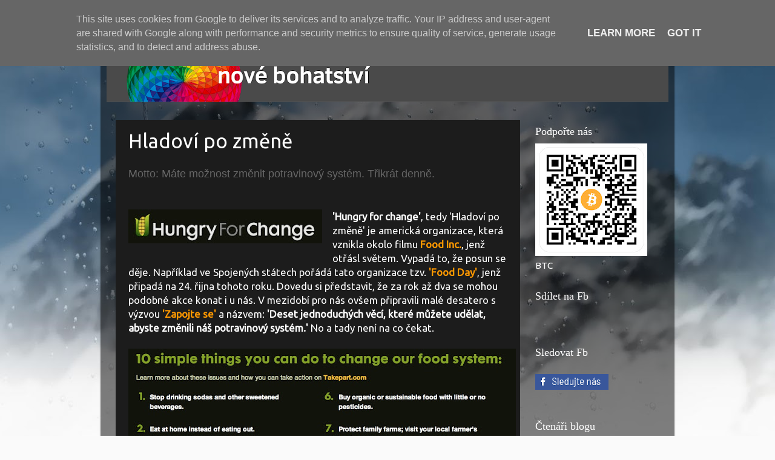

--- FILE ---
content_type: text/html; charset=UTF-8
request_url: https://www.novebohatstvi.cz/2011/10/hladovi-po-zmene.html
body_size: 14680
content:
<!DOCTYPE html>
<html class='v2' dir='ltr' lang='cs'>
<head>
<link href='https://www.blogger.com/static/v1/widgets/335934321-css_bundle_v2.css' rel='stylesheet' type='text/css'/>
<meta content='width=1100' name='viewport'/>
<meta content='text/html; charset=UTF-8' http-equiv='Content-Type'/>
<meta content='blogger' name='generator'/>
<link href='https://www.novebohatstvi.cz/favicon.ico' rel='icon' type='image/x-icon'/>
<link href='https://www.novebohatstvi.cz/2011/10/hladovi-po-zmene.html' rel='canonical'/>
<link rel="alternate" type="application/atom+xml" title="NOVÉ BOHATSTVÍ - Atom" href="https://www.novebohatstvi.cz/feeds/posts/default" />
<link rel="alternate" type="application/rss+xml" title="NOVÉ BOHATSTVÍ - RSS" href="https://www.novebohatstvi.cz/feeds/posts/default?alt=rss" />
<link rel="service.post" type="application/atom+xml" title="NOVÉ BOHATSTVÍ - Atom" href="https://www.blogger.com/feeds/5673690167772041020/posts/default" />

<link rel="alternate" type="application/atom+xml" title="NOVÉ BOHATSTVÍ - Atom" href="https://www.novebohatstvi.cz/feeds/2270480478699373306/comments/default" />
<!--Can't find substitution for tag [blog.ieCssRetrofitLinks]-->
<link href='https://blogger.googleusercontent.com/img/b/R29vZ2xl/AVvXsEge0JJk8NvCYVTsaqEfc65dFniZbTwOvp8XFbTZM5yuCXM9wbSY_O6APC2EZMi_U6NLPUk6ptTUeJ2OTKdXm9qoo9cGRyDcKT1g_99v-CBOviWPV4l9SEQvtnlprxTx_lVEEfHBQw45ShjJ/s320/Sni%25CC%2581mek+obrazovky+2011-10-21+v%25C2%25A01.07.33.jpg' rel='image_src'/>
<meta content='https://www.novebohatstvi.cz/2011/10/hladovi-po-zmene.html' property='og:url'/>
<meta content='Hladoví po změně' property='og:title'/>
<meta content='' property='og:description'/>
<meta content='https://blogger.googleusercontent.com/img/b/R29vZ2xl/AVvXsEge0JJk8NvCYVTsaqEfc65dFniZbTwOvp8XFbTZM5yuCXM9wbSY_O6APC2EZMi_U6NLPUk6ptTUeJ2OTKdXm9qoo9cGRyDcKT1g_99v-CBOviWPV4l9SEQvtnlprxTx_lVEEfHBQw45ShjJ/w1200-h630-p-k-no-nu/Sni%25CC%2581mek+obrazovky+2011-10-21+v%25C2%25A01.07.33.jpg' property='og:image'/>
<title>NOVÉ BOHATSTVÍ: Hladoví po změně</title>
<style type='text/css'>@font-face{font-family:'Ubuntu';font-style:normal;font-weight:400;font-display:swap;src:url(//fonts.gstatic.com/s/ubuntu/v21/4iCs6KVjbNBYlgoKcg72nU6AF7xm.woff2)format('woff2');unicode-range:U+0460-052F,U+1C80-1C8A,U+20B4,U+2DE0-2DFF,U+A640-A69F,U+FE2E-FE2F;}@font-face{font-family:'Ubuntu';font-style:normal;font-weight:400;font-display:swap;src:url(//fonts.gstatic.com/s/ubuntu/v21/4iCs6KVjbNBYlgoKew72nU6AF7xm.woff2)format('woff2');unicode-range:U+0301,U+0400-045F,U+0490-0491,U+04B0-04B1,U+2116;}@font-face{font-family:'Ubuntu';font-style:normal;font-weight:400;font-display:swap;src:url(//fonts.gstatic.com/s/ubuntu/v21/4iCs6KVjbNBYlgoKcw72nU6AF7xm.woff2)format('woff2');unicode-range:U+1F00-1FFF;}@font-face{font-family:'Ubuntu';font-style:normal;font-weight:400;font-display:swap;src:url(//fonts.gstatic.com/s/ubuntu/v21/4iCs6KVjbNBYlgoKfA72nU6AF7xm.woff2)format('woff2');unicode-range:U+0370-0377,U+037A-037F,U+0384-038A,U+038C,U+038E-03A1,U+03A3-03FF;}@font-face{font-family:'Ubuntu';font-style:normal;font-weight:400;font-display:swap;src:url(//fonts.gstatic.com/s/ubuntu/v21/4iCs6KVjbNBYlgoKcQ72nU6AF7xm.woff2)format('woff2');unicode-range:U+0100-02BA,U+02BD-02C5,U+02C7-02CC,U+02CE-02D7,U+02DD-02FF,U+0304,U+0308,U+0329,U+1D00-1DBF,U+1E00-1E9F,U+1EF2-1EFF,U+2020,U+20A0-20AB,U+20AD-20C0,U+2113,U+2C60-2C7F,U+A720-A7FF;}@font-face{font-family:'Ubuntu';font-style:normal;font-weight:400;font-display:swap;src:url(//fonts.gstatic.com/s/ubuntu/v21/4iCs6KVjbNBYlgoKfw72nU6AFw.woff2)format('woff2');unicode-range:U+0000-00FF,U+0131,U+0152-0153,U+02BB-02BC,U+02C6,U+02DA,U+02DC,U+0304,U+0308,U+0329,U+2000-206F,U+20AC,U+2122,U+2191,U+2193,U+2212,U+2215,U+FEFF,U+FFFD;}</style>
<style id='page-skin-1' type='text/css'><!--
/*-----------------------------------------------
Blogger Template Style
Name:     Picture Window
Designer: Blogger
URL:      www.blogger.com
----------------------------------------------- */
/* Content
----------------------------------------------- */
body {
font: normal normal 17px Ubuntu;
color: #ffffff;
background: #fafafa url(//themes.googleusercontent.com/image?id=1iJBX-a-hBX2tKaDdERpElPUmvb4r5MDX9lEx06AA-UtZIQCYziZg3PFbmOyt-g2sH8Jo) repeat-x fixed top center;
}
html body .region-inner {
min-width: 0;
max-width: 100%;
width: auto;
}
.content-outer {
font-size: 90%;
}
a:link {
text-decoration:none;
color: #ff9900;
}
a:visited {
text-decoration:none;
color: #dd7700;
}
a:hover {
text-decoration:underline;
color: #ffaa00;
}
.content-outer {
background: transparent url(https://resources.blogblog.com/blogblog/data/1kt/transparent/black50.png) repeat scroll top left;
-moz-border-radius: 0;
-webkit-border-radius: 0;
-goog-ms-border-radius: 0;
border-radius: 0;
-moz-box-shadow: 0 0 3px rgba(0, 0, 0, .15);
-webkit-box-shadow: 0 0 3px rgba(0, 0, 0, .15);
-goog-ms-box-shadow: 0 0 3px rgba(0, 0, 0, .15);
box-shadow: 0 0 3px rgba(0, 0, 0, .15);
margin: 0 auto;
}
.content-inner {
padding: 10px;
}
/* Header
----------------------------------------------- */
.header-outer {
background: transparent none repeat-x scroll top left;
_background-image: none;
color: #ffffff;
-moz-border-radius: 0;
-webkit-border-radius: 0;
-goog-ms-border-radius: 0;
border-radius: 0;
}
.Header img, .Header #header-inner {
-moz-border-radius: 0;
-webkit-border-radius: 0;
-goog-ms-border-radius: 0;
border-radius: 0;
}
.header-inner .Header .titlewrapper,
.header-inner .Header .descriptionwrapper {
padding-left: 30px;
padding-right: 30px;
}
.Header h1 {
font: normal normal 48px Georgia, Utopia, 'Palatino Linotype', Palatino, serif;
text-shadow: 1px 1px 3px rgba(0, 0, 0, 0.3);
}
.Header h1 a {
color: #ffffff;
}
.Header .description {
font-size: 130%;
}
/* Tabs
----------------------------------------------- */
.tabs-inner {
margin: .5em 15px 1em;
padding: 0;
}
.tabs-inner .section {
margin: 0;
}
.tabs-inner .widget ul {
padding: 0;
background: #1c1c1c none repeat scroll bottom;
-moz-border-radius: 0;
-webkit-border-radius: 0;
-goog-ms-border-radius: 0;
border-radius: 0;
}
.tabs-inner .widget li {
border: none;
}
.tabs-inner .widget li a {
display: inline-block;
padding: .5em 1em;
margin-right: 0;
color: #ff9900;
font: normal normal 15px Georgia, Utopia, 'Palatino Linotype', Palatino, serif;
-moz-border-radius: 0 0 0 0;
-webkit-border-top-left-radius: 0;
-webkit-border-top-right-radius: 0;
-goog-ms-border-radius: 0 0 0 0;
border-radius: 0 0 0 0;
background: transparent none no-repeat scroll top left;
border-right: 1px solid #000000;
}
.tabs-inner .widget li:first-child a {
padding-left: 1.25em;
-moz-border-radius-topleft: 0;
-moz-border-radius-bottomleft: 0;
-webkit-border-top-left-radius: 0;
-webkit-border-bottom-left-radius: 0;
-goog-ms-border-top-left-radius: 0;
-goog-ms-border-bottom-left-radius: 0;
border-top-left-radius: 0;
border-bottom-left-radius: 0;
}
.tabs-inner .widget li.selected a,
.tabs-inner .widget li a:hover {
position: relative;
z-index: 1;
background: #dd7700 none repeat scroll bottom;
color: #ffffff;
-moz-box-shadow: 0 0 0 rgba(0, 0, 0, .15);
-webkit-box-shadow: 0 0 0 rgba(0, 0, 0, .15);
-goog-ms-box-shadow: 0 0 0 rgba(0, 0, 0, .15);
box-shadow: 0 0 0 rgba(0, 0, 0, .15);
}
/* Headings
----------------------------------------------- */
h2 {
font: normal normal 18px Georgia, Utopia, 'Palatino Linotype', Palatino, serif;
text-transform: none;
color: #ffffff;
margin: .5em 0;
}
/* Main
----------------------------------------------- */
.main-outer {
background: transparent none repeat scroll top center;
-moz-border-radius: 0 0 0 0;
-webkit-border-top-left-radius: 0;
-webkit-border-top-right-radius: 0;
-webkit-border-bottom-left-radius: 0;
-webkit-border-bottom-right-radius: 0;
-goog-ms-border-radius: 0 0 0 0;
border-radius: 0 0 0 0;
-moz-box-shadow: 0 0 0 rgba(0, 0, 0, .15);
-webkit-box-shadow: 0 0 0 rgba(0, 0, 0, .15);
-goog-ms-box-shadow: 0 0 0 rgba(0, 0, 0, .15);
box-shadow: 0 0 0 rgba(0, 0, 0, .15);
}
.main-inner {
padding: 15px 20px 20px;
}
.main-inner .column-center-inner {
padding: 0 0;
}
.main-inner .column-left-inner {
padding-left: 0;
}
.main-inner .column-right-inner {
padding-right: 0;
}
/* Posts
----------------------------------------------- */
h3.post-title {
margin: 0;
font: normal normal 33px Ubuntu;
}
.comments h4 {
margin: 1em 0 0;
font: normal normal 33px Ubuntu;
}
.date-header span {
color: #ffffff;
}
.post-outer {
background-color: #1c1c1c;
border: solid 1px transparent;
-moz-border-radius: 0;
-webkit-border-radius: 0;
border-radius: 0;
-goog-ms-border-radius: 0;
padding: 15px 20px;
margin: 0 -20px 20px;
}
.post-body {
line-height: 1.4;
font-size: 110%;
position: relative;
}
.post-header {
margin: 0 0 1.5em;
color: #999999;
line-height: 1.6;
}
.post-footer {
margin: .5em 0 0;
color: #999999;
line-height: 1.6;
}
#blog-pager {
font-size: 140%
}
#comments .comment-author {
padding-top: 1.5em;
border-top: dashed 1px #ccc;
border-top: dashed 1px rgba(128, 128, 128, .5);
background-position: 0 1.5em;
}
#comments .comment-author:first-child {
padding-top: 0;
border-top: none;
}
.avatar-image-container {
margin: .2em 0 0;
}
/* Comments
----------------------------------------------- */
.comments .comments-content .icon.blog-author {
background-repeat: no-repeat;
background-image: url([data-uri]);
}
.comments .comments-content .loadmore a {
border-top: 1px solid #ffaa00;
border-bottom: 1px solid #ffaa00;
}
.comments .continue {
border-top: 2px solid #ffaa00;
}
/* Widgets
----------------------------------------------- */
.widget ul, .widget #ArchiveList ul.flat {
padding: 0;
list-style: none;
}
.widget ul li, .widget #ArchiveList ul.flat li {
border-top: dashed 1px #ccc;
border-top: dashed 1px rgba(128, 128, 128, .5);
}
.widget ul li:first-child, .widget #ArchiveList ul.flat li:first-child {
border-top: none;
}
.widget .post-body ul {
list-style: disc;
}
.widget .post-body ul li {
border: none;
}
/* Footer
----------------------------------------------- */
.footer-outer {
color:#cccccc;
background: transparent none repeat scroll top center;
-moz-border-radius: 0 0 0 0;
-webkit-border-top-left-radius: 0;
-webkit-border-top-right-radius: 0;
-webkit-border-bottom-left-radius: 0;
-webkit-border-bottom-right-radius: 0;
-goog-ms-border-radius: 0 0 0 0;
border-radius: 0 0 0 0;
-moz-box-shadow: 0 0 0 rgba(0, 0, 0, .15);
-webkit-box-shadow: 0 0 0 rgba(0, 0, 0, .15);
-goog-ms-box-shadow: 0 0 0 rgba(0, 0, 0, .15);
box-shadow: 0 0 0 rgba(0, 0, 0, .15);
}
.footer-inner {
padding: 10px 20px 20px;
}
.footer-outer a {
color: #ff9900;
}
.footer-outer a:visited {
color: #dd7700;
}
.footer-outer a:hover {
color: #ffaa00;
}
.footer-outer .widget h2 {
color: #ffffff;
}
/* Mobile
----------------------------------------------- */
html body.mobile {
height: auto;
}
html body.mobile {
min-height: 480px;
background-size: 100% auto;
}
.mobile .body-fauxcolumn-outer {
background: transparent none repeat scroll top left;
}
html .mobile .mobile-date-outer, html .mobile .blog-pager {
border-bottom: none;
background: transparent none repeat scroll top center;
margin-bottom: 10px;
}
.mobile .date-outer {
background: transparent none repeat scroll top center;
}
.mobile .header-outer, .mobile .main-outer,
.mobile .post-outer, .mobile .footer-outer {
-moz-border-radius: 0;
-webkit-border-radius: 0;
-goog-ms-border-radius: 0;
border-radius: 0;
}
.mobile .content-outer,
.mobile .main-outer,
.mobile .post-outer {
background: inherit;
border: none;
}
.mobile .content-outer {
font-size: 100%;
}
.mobile-link-button {
background-color: #ff9900;
}
.mobile-link-button a:link, .mobile-link-button a:visited {
color: #1c1c1c;
}
.mobile-index-contents {
color: #ffffff;
}
.mobile .tabs-inner .PageList .widget-content {
background: #dd7700 none repeat scroll bottom;
color: #ffffff;
}
.mobile .tabs-inner .PageList .widget-content .pagelist-arrow {
border-left: 1px solid #000000;
}

--></style>
<style id='template-skin-1' type='text/css'><!--
body {
min-width: 948px;
}
.content-outer, .content-fauxcolumn-outer, .region-inner {
min-width: 948px;
max-width: 948px;
_width: 948px;
}
.main-inner .columns {
padding-left: 0px;
padding-right: 230px;
}
.main-inner .fauxcolumn-center-outer {
left: 0px;
right: 230px;
/* IE6 does not respect left and right together */
_width: expression(this.parentNode.offsetWidth -
parseInt("0px") -
parseInt("230px") + 'px');
}
.main-inner .fauxcolumn-left-outer {
width: 0px;
}
.main-inner .fauxcolumn-right-outer {
width: 230px;
}
.main-inner .column-left-outer {
width: 0px;
right: 100%;
margin-left: -0px;
}
.main-inner .column-right-outer {
width: 230px;
margin-right: -230px;
}
#layout {
min-width: 0;
}
#layout .content-outer {
min-width: 0;
width: 800px;
}
#layout .region-inner {
min-width: 0;
width: auto;
}
body#layout div.add_widget {
padding: 8px;
}
body#layout div.add_widget a {
margin-left: 32px;
}
--></style>
<style>
    body {background-image:url(\/\/themes.googleusercontent.com\/image?id=1iJBX-a-hBX2tKaDdERpElPUmvb4r5MDX9lEx06AA-UtZIQCYziZg3PFbmOyt-g2sH8Jo);}
    
@media (max-width: 200px) { body {background-image:url(\/\/themes.googleusercontent.com\/image?id=1iJBX-a-hBX2tKaDdERpElPUmvb4r5MDX9lEx06AA-UtZIQCYziZg3PFbmOyt-g2sH8Jo&options=w200);}}
@media (max-width: 400px) and (min-width: 201px) { body {background-image:url(\/\/themes.googleusercontent.com\/image?id=1iJBX-a-hBX2tKaDdERpElPUmvb4r5MDX9lEx06AA-UtZIQCYziZg3PFbmOyt-g2sH8Jo&options=w400);}}
@media (max-width: 800px) and (min-width: 401px) { body {background-image:url(\/\/themes.googleusercontent.com\/image?id=1iJBX-a-hBX2tKaDdERpElPUmvb4r5MDX9lEx06AA-UtZIQCYziZg3PFbmOyt-g2sH8Jo&options=w800);}}
@media (max-width: 1200px) and (min-width: 801px) { body {background-image:url(\/\/themes.googleusercontent.com\/image?id=1iJBX-a-hBX2tKaDdERpElPUmvb4r5MDX9lEx06AA-UtZIQCYziZg3PFbmOyt-g2sH8Jo&options=w1200);}}
/* Last tag covers anything over one higher than the previous max-size cap. */
@media (min-width: 1201px) { body {background-image:url(\/\/themes.googleusercontent.com\/image?id=1iJBX-a-hBX2tKaDdERpElPUmvb4r5MDX9lEx06AA-UtZIQCYziZg3PFbmOyt-g2sH8Jo&options=w1600);}}
  </style>
<link href='https://www.blogger.com/dyn-css/authorization.css?targetBlogID=5673690167772041020&amp;zx=16930f4c-4ce7-4e61-aa0c-2cc59cfb1684' media='none' onload='if(media!=&#39;all&#39;)media=&#39;all&#39;' rel='stylesheet'/><noscript><link href='https://www.blogger.com/dyn-css/authorization.css?targetBlogID=5673690167772041020&amp;zx=16930f4c-4ce7-4e61-aa0c-2cc59cfb1684' rel='stylesheet'/></noscript>
<meta name='google-adsense-platform-account' content='ca-host-pub-1556223355139109'/>
<meta name='google-adsense-platform-domain' content='blogspot.com'/>

<!-- data-ad-client=ca-pub-2045340589020304 -->

<script type="text/javascript" language="javascript">
  // Supply ads personalization default for EEA readers
  // See https://www.blogger.com/go/adspersonalization
  adsbygoogle = window.adsbygoogle || [];
  if (typeof adsbygoogle.requestNonPersonalizedAds === 'undefined') {
    adsbygoogle.requestNonPersonalizedAds = 1;
  }
</script>


</head>
<body class='loading variant-screen'>
<div class='navbar section' id='navbar' name='Navigační lišta'><div class='widget Navbar' data-version='1' id='Navbar1'><script type="text/javascript">
    function setAttributeOnload(object, attribute, val) {
      if(window.addEventListener) {
        window.addEventListener('load',
          function(){ object[attribute] = val; }, false);
      } else {
        window.attachEvent('onload', function(){ object[attribute] = val; });
      }
    }
  </script>
<div id="navbar-iframe-container"></div>
<script type="text/javascript" src="https://apis.google.com/js/platform.js"></script>
<script type="text/javascript">
      gapi.load("gapi.iframes:gapi.iframes.style.bubble", function() {
        if (gapi.iframes && gapi.iframes.getContext) {
          gapi.iframes.getContext().openChild({
              url: 'https://www.blogger.com/navbar/5673690167772041020?po\x3d2270480478699373306\x26origin\x3dhttps://www.novebohatstvi.cz',
              where: document.getElementById("navbar-iframe-container"),
              id: "navbar-iframe"
          });
        }
      });
    </script><script type="text/javascript">
(function() {
var script = document.createElement('script');
script.type = 'text/javascript';
script.src = '//pagead2.googlesyndication.com/pagead/js/google_top_exp.js';
var head = document.getElementsByTagName('head')[0];
if (head) {
head.appendChild(script);
}})();
</script>
</div></div>
<div class='body-fauxcolumns'>
<div class='fauxcolumn-outer body-fauxcolumn-outer'>
<div class='cap-top'>
<div class='cap-left'></div>
<div class='cap-right'></div>
</div>
<div class='fauxborder-left'>
<div class='fauxborder-right'></div>
<div class='fauxcolumn-inner'>
</div>
</div>
<div class='cap-bottom'>
<div class='cap-left'></div>
<div class='cap-right'></div>
</div>
</div>
</div>
<div class='content'>
<div class='content-fauxcolumns'>
<div class='fauxcolumn-outer content-fauxcolumn-outer'>
<div class='cap-top'>
<div class='cap-left'></div>
<div class='cap-right'></div>
</div>
<div class='fauxborder-left'>
<div class='fauxborder-right'></div>
<div class='fauxcolumn-inner'>
</div>
</div>
<div class='cap-bottom'>
<div class='cap-left'></div>
<div class='cap-right'></div>
</div>
</div>
</div>
<div class='content-outer'>
<div class='content-cap-top cap-top'>
<div class='cap-left'></div>
<div class='cap-right'></div>
</div>
<div class='fauxborder-left content-fauxborder-left'>
<div class='fauxborder-right content-fauxborder-right'></div>
<div class='content-inner'>
<header>
<div class='header-outer'>
<div class='header-cap-top cap-top'>
<div class='cap-left'></div>
<div class='cap-right'></div>
</div>
<div class='fauxborder-left header-fauxborder-left'>
<div class='fauxborder-right header-fauxborder-right'></div>
<div class='region-inner header-inner'>
<div class='header section' id='header' name='Záhlaví'><div class='widget Header' data-version='1' id='Header1'>
<div id='header-inner'>
<a href='https://www.novebohatstvi.cz/' style='display: block'>
<img alt='NOVÉ BOHATSTVÍ' height='128px; ' id='Header1_headerimg' src='https://blogger.googleusercontent.com/img/a/AVvXsEj3FYb7Xsx2ZHWOqE0NtLVUnQuYK7qh8M4vf3QycmArEHeI7SO7BFNPraRBGGrULoUdjFFXjkDJcZ3RpuLz3INJuj7o27lmL1oqPaR5-L2wPrK8_qZzPZb_fVVrr-GomAkdUOTnDFA8vFtuuvqb0aLxHKFQ2MczDsmldqdbWo9Z3rDAKOnVN2iYwqfr=s948' style='display: block' width='948px; '/>
</a>
</div>
</div></div>
</div>
</div>
<div class='header-cap-bottom cap-bottom'>
<div class='cap-left'></div>
<div class='cap-right'></div>
</div>
</div>
</header>
<div class='tabs-outer'>
<div class='tabs-cap-top cap-top'>
<div class='cap-left'></div>
<div class='cap-right'></div>
</div>
<div class='fauxborder-left tabs-fauxborder-left'>
<div class='fauxborder-right tabs-fauxborder-right'></div>
<div class='region-inner tabs-inner'>
<div class='tabs no-items section' id='crosscol' name='Napříč-všemi-sloupci'></div>
<div class='tabs no-items section' id='crosscol-overflow' name='Cross-Column 2'></div>
</div>
</div>
<div class='tabs-cap-bottom cap-bottom'>
<div class='cap-left'></div>
<div class='cap-right'></div>
</div>
</div>
<div class='main-outer'>
<div class='main-cap-top cap-top'>
<div class='cap-left'></div>
<div class='cap-right'></div>
</div>
<div class='fauxborder-left main-fauxborder-left'>
<div class='fauxborder-right main-fauxborder-right'></div>
<div class='region-inner main-inner'>
<div class='columns fauxcolumns'>
<div class='fauxcolumn-outer fauxcolumn-center-outer'>
<div class='cap-top'>
<div class='cap-left'></div>
<div class='cap-right'></div>
</div>
<div class='fauxborder-left'>
<div class='fauxborder-right'></div>
<div class='fauxcolumn-inner'>
</div>
</div>
<div class='cap-bottom'>
<div class='cap-left'></div>
<div class='cap-right'></div>
</div>
</div>
<div class='fauxcolumn-outer fauxcolumn-left-outer'>
<div class='cap-top'>
<div class='cap-left'></div>
<div class='cap-right'></div>
</div>
<div class='fauxborder-left'>
<div class='fauxborder-right'></div>
<div class='fauxcolumn-inner'>
</div>
</div>
<div class='cap-bottom'>
<div class='cap-left'></div>
<div class='cap-right'></div>
</div>
</div>
<div class='fauxcolumn-outer fauxcolumn-right-outer'>
<div class='cap-top'>
<div class='cap-left'></div>
<div class='cap-right'></div>
</div>
<div class='fauxborder-left'>
<div class='fauxborder-right'></div>
<div class='fauxcolumn-inner'>
</div>
</div>
<div class='cap-bottom'>
<div class='cap-left'></div>
<div class='cap-right'></div>
</div>
</div>
<!-- corrects IE6 width calculation -->
<div class='columns-inner'>
<div class='column-center-outer'>
<div class='column-center-inner'>
<div class='main section' id='main' name='Hlavní'><div class='widget Blog' data-version='1' id='Blog1'>
<div class='blog-posts hfeed'>

          <div class="date-outer">
        

          <div class="date-posts">
        
<div class='post-outer'>
<div class='post hentry uncustomized-post-template' itemprop='blogPost' itemscope='itemscope' itemtype='http://schema.org/BlogPosting'>
<meta content='https://blogger.googleusercontent.com/img/b/R29vZ2xl/AVvXsEge0JJk8NvCYVTsaqEfc65dFniZbTwOvp8XFbTZM5yuCXM9wbSY_O6APC2EZMi_U6NLPUk6ptTUeJ2OTKdXm9qoo9cGRyDcKT1g_99v-CBOviWPV4l9SEQvtnlprxTx_lVEEfHBQw45ShjJ/s320/Sni%25CC%2581mek+obrazovky+2011-10-21+v%25C2%25A01.07.33.jpg' itemprop='image_url'/>
<meta content='5673690167772041020' itemprop='blogId'/>
<meta content='2270480478699373306' itemprop='postId'/>
<a name='2270480478699373306'></a>
<h3 class='post-title entry-title' itemprop='name'>
Hladoví po změně
</h3>
<div class='post-header'>
<div class='post-header-line-1'></div>
</div>
<div class='post-body entry-content' id='post-body-2270480478699373306' itemprop='description articleBody'>
<div class="separator" style="clear: both; text-align: center;">
</div>
<span class="Apple-style-span" style="color: #666666; font-family: Arial, Helvetica, sans-serif; font-size: large;">Motto: Máte možnost změnit potravinový systém. Třikrát denně.</span><br />
<span class="Apple-style-span" style="color: #666666; font-family: Arial, Helvetica, sans-serif; font-size: xx-small;"><br /></span><br />
<div class="separator" style="clear: both; text-align: center;">
<a href="https://blogger.googleusercontent.com/img/b/R29vZ2xl/AVvXsEge0JJk8NvCYVTsaqEfc65dFniZbTwOvp8XFbTZM5yuCXM9wbSY_O6APC2EZMi_U6NLPUk6ptTUeJ2OTKdXm9qoo9cGRyDcKT1g_99v-CBOviWPV4l9SEQvtnlprxTx_lVEEfHBQw45ShjJ/s1600/Sni%25CC%2581mek+obrazovky+2011-10-21+v%25C2%25A01.07.33.jpg" imageanchor="1" style="clear: left; float: left; margin-bottom: 1em; margin-right: 1em;"><img border="0" height="56" src="https://blogger.googleusercontent.com/img/b/R29vZ2xl/AVvXsEge0JJk8NvCYVTsaqEfc65dFniZbTwOvp8XFbTZM5yuCXM9wbSY_O6APC2EZMi_U6NLPUk6ptTUeJ2OTKdXm9qoo9cGRyDcKT1g_99v-CBOviWPV4l9SEQvtnlprxTx_lVEEfHBQw45ShjJ/s320/Sni%25CC%2581mek+obrazovky+2011-10-21+v%25C2%25A01.07.33.jpg" width="320" /></a></div>
<b>'Hungry for change'</b>, tedy 'Hladoví po změně' je americká organizace, která vznikla okolo filmu <b><a href="http://www.novebohatstvi.cz/2011/10/potraviny-s-rucenim-omezenym.html">Food Inc.</a></b>, jenž otřásl světem. Vypadá to, že posun se děje. Například ve Spojených státech pořádá tato organizace tzv. <b><a href="http://www.foodday.org/about-food-day/">'Food Day'</a></b>, jenž připadá na 24. řijna tohoto roku. Dovedu si představit, že za rok až dva se mohou podobné akce konat i u nás. V mezidobí pro nás ovšem připravili malé desatero s výzvou&nbsp;<a href="http://www.foodincmovie.com/get-involved.php"><b>'Zapojte se'</b></a> a názvem: <b>'Deset jednoduchých věcí, které můžete udělat, abyste změnili náš potravinový systém.'</b> No a tady není na co čekat.<br />
<br />
<div class="separator" style="clear: both; text-align: center;">
<a href="https://blogger.googleusercontent.com/img/b/R29vZ2xl/AVvXsEj8n51SBqXv8gcNCl7_9RQ2i5bpFNN47wMIVEq8vgAOdBJ_QaaOl131sqLWo-fTI9PsxvFBJP9D4LAHBj4lqf8SzqPfrfXq9Uerz2yAiunHBBjf-uAfQPJDlWqOwfpxBNFCtLOB8FJ0GcP7/s1600/Sni%25CC%2581mek+obrazovky+2011-10-21+v%25C2%25A01.07.45.jpg" imageanchor="1" style="clear: left; float: left; margin-bottom: 1em; margin-right: 1em;"><img border="0" height="334" src="https://blogger.googleusercontent.com/img/b/R29vZ2xl/AVvXsEj8n51SBqXv8gcNCl7_9RQ2i5bpFNN47wMIVEq8vgAOdBJ_QaaOl131sqLWo-fTI9PsxvFBJP9D4LAHBj4lqf8SzqPfrfXq9Uerz2yAiunHBBjf-uAfQPJDlWqOwfpxBNFCtLOB8FJ0GcP7/s640/Sni%25CC%2581mek+obrazovky+2011-10-21+v%25C2%25A01.07.45.jpg" width="640" /></a></div>
<b>1.) Přestaňte pít limonády a ostatní slazené nápoje.</b> Preferujte nebalenou vodu z lokálního zdroje.<br />
<br />
<b>2.) Jezte raději doma, než venku.</b>&nbsp;Podle průzkumů děti konzumují dvakrát víc kalorií, pokud jsou jídla připravována mimo domov.<br />
<br />
<b>3.) Začněte se pídit po nutričních informacích.</b>&nbsp;Ptejte se, čtěte, diskutujte. Nebuďte pasivními příjemci všeho, co vám chemický, agro a potravinářský průmysl předloží.<br />
<br />
<b>4.) Apelujte na školy, aby omezily dostupnost slazených limonád a nezdravého jídla.</b>&nbsp;Během posledních 20 let se dětská obezita více jak ztrojnásobila.<br />
<br />
<b>5.) Zaveďte si bezmasé dny.</b>&nbsp;Až 70% spotřebovaných antibiotik se týká živočišné výroby. Dobrou chuť.<br />
<br />
<b>6.) Kupujte bio produkty, nebo produkty udržitelného zemědělství s malým obsahem nebo bez pesticidů a herbicidů.</b>&nbsp;Jsou to jedovaté látky, jež ničí vaše tělo, Zemi i vše živé na ní.<br />
<br />
<b>7.) Podporujte lokální rodinné farmy. Nakupujte na farmářských trzích.</b>&nbsp;Pokud je to pro vás možné, omezte nebo úplně vylučte nákupy v hypermarketech.<br />
<br />
<b>8.) Čtěte informace na potravinách.</b>&nbsp;Preferujte lokální sezonální produkty (viz tabulka 'Kalendář tuzemského ovoce a zeleniny'). Zajistěte si pravidelnou dodávku <a href="http://www.countrylife.cz/biobedynky-novinka">bio-bedýnek</a>.<br />
<a href="https://blogger.googleusercontent.com/img/b/R29vZ2xl/AVvXsEhl4Vvko8LYLTRhd6MAAEvZUbpSFjo_ooUm_sQZOW7BNyLf7omX8wU3-6wpGBVSMOX8vCpn-0re0BPqRBA3pGh_G2Oetdjotg_BN_T_FTm897IcMugpgWJ7QHqC9aFVVqGoIMjQCXxohBxd/s1600/Sni%25CC%2581mek+obrazovky+2011-10-21+v%25C2%25A01.33.20.jpg" imageanchor="1" style="clear: left; float: left; margin-bottom: 1em; margin-right: 1em;"><img border="0" height="120" src="https://blogger.googleusercontent.com/img/b/R29vZ2xl/AVvXsEhl4Vvko8LYLTRhd6MAAEvZUbpSFjo_ooUm_sQZOW7BNyLf7omX8wU3-6wpGBVSMOX8vCpn-0re0BPqRBA3pGh_G2Oetdjotg_BN_T_FTm897IcMugpgWJ7QHqC9aFVVqGoIMjQCXxohBxd/s200/Sni%25CC%2581mek+obrazovky+2011-10-21+v%25C2%25A01.33.20.jpg" width="200" /></a><span class="Apple-style-span" style="-webkit-text-decorations-in-effect: underline;"><a href="https://blogger.googleusercontent.com/img/b/R29vZ2xl/AVvXsEiLIn46ktJ1kfbpPoL_Mp6FBOA06Z6ItGui_r7sIZ-if9cail3K0OrAnUifPVqHz1gYFduZik3wjK93zWASMZiN7Wze7L0L6FJsmfK2w3nSTlTo9lmH6PUA0VVPxYu5Ta_FIowdysCaejV9/s1600/Sni%25CC%2581mek+obrazovky+2011-10-21+v%25C2%25A01.33.28.jpg" imageanchor="1" style="clear: left; display: inline !important; margin-bottom: 1em; margin-right: 1em;"><img border="0" height="160" src="https://blogger.googleusercontent.com/img/b/R29vZ2xl/AVvXsEiLIn46ktJ1kfbpPoL_Mp6FBOA06Z6ItGui_r7sIZ-if9cail3K0OrAnUifPVqHz1gYFduZik3wjK93zWASMZiN7Wze7L0L6FJsmfK2w3nSTlTo9lmH6PUA0VVPxYu5Ta_FIowdysCaejV9/s200/Sni%25CC%2581mek+obrazovky+2011-10-21+v%25C2%25A01.33.28.jpg" width="200" /></a></span><br />
<br />
<b>9.) Řekněte vašemu parlamentu, že zdravé potraviny jsou pro vás důležité. </b>To v zemi, kde si bývalí ministři zemědělství staví haciendy za desítky milionů korun a jeden slovenský oligarcha kompletně a bezostyšně vládne chemickému a potravinářskému průmyslu (a teď ještě navíc sám leze do politiky) nebude úplně jednoduché, ale možná jsem jen příliš velký pesimista.<br />
<br />
<b>10.) Vyžadujte, aby produkty měly férový původ, tedy zbytečně nedrancovaly zemi a dělníky, kteří je vyrábějí.</b>&nbsp;Existuje skvělá autorita, která se touto problematikou zabývá s názvem&nbsp;<b><a href="http://www.fairtrade.cz/">'FairTrade'</a></b>.<br />
<br />
A pamatujte: každým soustem můžeme změnit svět!<br />
<b><br /></b><br />
<iframe frameborder="0" scrolling="no" src="http://www.facebook.com/widgets/like.php?href=http://www.novebohatstvi.cz/2011/10/hladovi-po-zmene.html" style="border: medium none; height: 30px; width: 430px;"></iframe>

<br />
<div id="fb-root">
</div>
<script src="//connect.facebook.net/en_US/all.js#xfbml=1">
</script><fb:comments href="http://www.novebohatstvi.cz/2011/10/hladovi-po-zmene.html" num_posts="2" width="430"></fb:comments>
<div style='clear: both;'></div>
</div>
<div class='post-footer'>
<div class='post-footer-line post-footer-line-1'>
<span class='post-author vcard'>
</span>
<span class='post-timestamp'>
</span>
<span class='post-comment-link'>
</span>
<span class='post-icons'>
</span>
<div class='post-share-buttons goog-inline-block'>
</div>
</div>
<div class='post-footer-line post-footer-line-2'>
<span class='post-labels'>
</span>
</div>
<div class='post-footer-line post-footer-line-3'>
<span class='post-location'>
</span>
</div>
</div>
</div>
<div class='comments' id='comments'>
<a name='comments'></a>
</div>
</div>

        </div></div>
      
</div>
<div class='blog-pager' id='blog-pager'>
<span id='blog-pager-newer-link'>
<a class='blog-pager-newer-link' href='https://www.novebohatstvi.cz/2011/10/10-zpusobu-jak-byt-sobestacny.html' id='Blog1_blog-pager-newer-link' title='Novější příspěvek'>Novější příspěvek</a>
</span>
<span id='blog-pager-older-link'>
<a class='blog-pager-older-link' href='https://www.novebohatstvi.cz/2011/10/paradox-volby.html' id='Blog1_blog-pager-older-link' title='Starší příspěvek'>Starší příspěvek</a>
</span>
<a class='home-link' href='https://www.novebohatstvi.cz/'>Domovská stránka</a>
</div>
<div class='clear'></div>
<div class='post-feeds'>
</div>
</div></div>
</div>
</div>
<div class='column-left-outer'>
<div class='column-left-inner'>
<aside>
</aside>
</div>
</div>
<div class='column-right-outer'>
<div class='column-right-inner'>
<aside>
<div class='sidebar section' id='sidebar-right-1'><div class='widget Image' data-version='1' id='Image1'>
<h2>Podpořte nás</h2>
<div class='widget-content'>
<img alt='Podpořte nás' height='186' id='Image1_img' src='https://blogger.googleusercontent.com/img/a/AVvXsEg0kMM9Fp3uYflWb-UYxUsVvHwsjaAjQdnxisukjlKPoYQzTxeK628tevAmq9T6pu3r0Ry-GT-EK8aAuRnnAIrh5gUMVrttM8_qgOfwoW43UC28MJTunwaTzMgbmVxzpiBJgbSIxFAgSlFSYko97zLIIpNJ4xy4mE-ZPKKnis1fiH5boxeFdFFja9fS=s186' width='185'/>
<br/>
<span class='caption'>BTC</span>
</div>
<div class='clear'></div>
</div><div class='widget HTML' data-version='1' id='HTML2'>
<h2 class='title'>Sdílet na Fb</h2>
<div class='widget-content'>
<iframe src="https://www.facebook.com/plugins/share_button.php?href=https%3A%2F%2Fwww.novebohatstvi.cz&layout=button_count&size=large&appId=214276729611&width=107&height=28" width="107" height="28" style="border:none;overflow:hidden" scrolling="no" frameborder="0" allowfullscreen="true" allow="autoplay; clipboard-write; encrypted-media; picture-in-picture; web-share"></iframe>
</div>
<div class='clear'></div>
</div><div class='widget HTML' data-version='1' id='HTML1'>
<h2 class='title'>Sledovat Fb</h2>
<div class='widget-content'>
<div class="separator" style="clear: both;"><a href="http://facebook.com/novebohatstvi" target="_blank" style="display: block; padding: 1em 0; text-align: center; clear: left; float: left;"><img alt="" border="0" width="121" data-original-height="25" data-original-width="200" src="https://blogger.googleusercontent.com/img/b/R29vZ2xl/AVvXsEjGBE2qvSkB6qKuBOhDkhXzsXBl7SQAWPeLeoj5HcW_7EzfClws7MZohBRpOY51B2efex-SiTGm0YeU470VmqOwcYqv_nSCD_YJpxu2bLK8MoVy5bV3hjWOiGCsBV9fBBEVaSp_eX2FneI/s200/Fb.png"/> </a></div>
</div>
<div class='clear'></div>
</div><div class='widget Stats' data-version='1' id='Stats1'>
<h2>Čtenáři blogu</h2>
<div class='widget-content'>
<div id='Stats1_content' style='display: none;'>
<span class='counter-wrapper text-counter-wrapper' id='Stats1_totalCount'>
</span>
<div class='clear'></div>
</div>
</div>
</div><div class='widget Followers' data-version='1' id='Followers1'>
<h2 class='title'>Pravidelní čtenáři</h2>
<div class='widget-content'>
<div id='Followers1-wrapper'>
<div style='margin-right:2px;'>
<div><script type="text/javascript" src="https://apis.google.com/js/platform.js"></script>
<div id="followers-iframe-container"></div>
<script type="text/javascript">
    window.followersIframe = null;
    function followersIframeOpen(url) {
      gapi.load("gapi.iframes", function() {
        if (gapi.iframes && gapi.iframes.getContext) {
          window.followersIframe = gapi.iframes.getContext().openChild({
            url: url,
            where: document.getElementById("followers-iframe-container"),
            messageHandlersFilter: gapi.iframes.CROSS_ORIGIN_IFRAMES_FILTER,
            messageHandlers: {
              '_ready': function(obj) {
                window.followersIframe.getIframeEl().height = obj.height;
              },
              'reset': function() {
                window.followersIframe.close();
                followersIframeOpen("https://www.blogger.com/followers/frame/5673690167772041020?colors\x3dCgt0cmFuc3BhcmVudBILdHJhbnNwYXJlbnQaByNmZmZmZmYiByNmZjk5MDAqC3RyYW5zcGFyZW50MgcjZmZmZmZmOgcjZmZmZmZmQgcjZmY5OTAwSgcjMDAwMDAwUgcjZmY5OTAwWgt0cmFuc3BhcmVudA%3D%3D\x26pageSize\x3d21\x26hl\x3dcs\x26origin\x3dhttps://www.novebohatstvi.cz");
              },
              'open': function(url) {
                window.followersIframe.close();
                followersIframeOpen(url);
              }
            }
          });
        }
      });
    }
    followersIframeOpen("https://www.blogger.com/followers/frame/5673690167772041020?colors\x3dCgt0cmFuc3BhcmVudBILdHJhbnNwYXJlbnQaByNmZmZmZmYiByNmZjk5MDAqC3RyYW5zcGFyZW50MgcjZmZmZmZmOgcjZmZmZmZmQgcjZmY5OTAwSgcjMDAwMDAwUgcjZmY5OTAwWgt0cmFuc3BhcmVudA%3D%3D\x26pageSize\x3d21\x26hl\x3dcs\x26origin\x3dhttps://www.novebohatstvi.cz");
  </script></div>
</div>
</div>
<div class='clear'></div>
</div>
</div><div class='widget BlogSearch' data-version='1' id='BlogSearch1'>
<h2 class='title'>Prohledat tento blog</h2>
<div class='widget-content'>
<div id='BlogSearch1_form'>
<form action='https://www.novebohatstvi.cz/search' class='gsc-search-box' target='_top'>
<table cellpadding='0' cellspacing='0' class='gsc-search-box'>
<tbody>
<tr>
<td class='gsc-input'>
<input autocomplete='off' class='gsc-input' name='q' size='10' title='search' type='text' value=''/>
</td>
<td class='gsc-search-button'>
<input class='gsc-search-button' title='search' type='submit' value='Vyhledávání'/>
</td>
</tr>
</tbody>
</table>
</form>
</div>
</div>
<div class='clear'></div>
</div><div class='widget PopularPosts' data-version='1' id='PopularPosts1'>
<h2>Nejoblíbenější články</h2>
<div class='widget-content popular-posts'>
<ul>
<li>
<div class='item-content'>
<div class='item-thumbnail'>
<a href='https://www.novebohatstvi.cz/2011/07/nadherna-zelena-zakazany-film-spatruje.html' target='_blank'>
<img alt='' border='0' src='https://blogger.googleusercontent.com/img/b/R29vZ2xl/AVvXsEgiKPk6JYdu1IvkKpxxzqGS16QDjtfXiXnDZmEuIw8ezfFiqbP1vr8kp4kSiuL8mTkxzXGWryXAYVCwMBm7oHzNAqFARO0q8pHMHL6BmaYOkH-wVqSHA60liRlGEpFzKKtfWFiM56gl4IlW/w72-h72-p-k-no-nu/s_115650_dc49b538.jpg'/>
</a>
</div>
<div class='item-title'><a href='https://www.novebohatstvi.cz/2011/07/nadherna-zelena-zakazany-film-spatruje.html'>Nádherná zelená - zakázaný film spatřuje světlo světa</a></div>
<div class='item-snippet'>  Je to zvláštní, ale tenhle film byl natočen francouzskou režisérkou Coline Serreau  již v roce 1996. A teprve nedávno začal pozvolna spatř...</div>
</div>
<div style='clear: both;'></div>
</li>
<li>
<div class='item-content'>
<div class='item-thumbnail'>
<a href='https://www.novebohatstvi.cz/2013/05/jaroslav-dusek-hra-konci-tajemstvi-bude.html' target='_blank'>
<img alt='' border='0' src='https://blogger.googleusercontent.com/img/b/R29vZ2xl/AVvXsEgF38Wh8N7rggbC5VABWKPS9gYiiseftUthVKx0QZeYTyzXh4jvZwO3V4-bzSyiLgjfGyqLDJkE2mN2SJeVHfTeoyD6qyZmNglT5P2e2dsDCnOdpakmvVl1fI4HPKRbIJgMExsF_uEePG8/w72-h72-p-k-no-nu/215309_493437864044951_83905942_n.jpg'/>
</a>
</div>
<div class='item-title'><a href='https://www.novebohatstvi.cz/2013/05/jaroslav-dusek-hra-konci-tajemstvi-bude.html'>Jaroslav Dušek: Hra končí. Tajemství bude odhaleno.</a></div>
<div class='item-snippet'>   Hovoří s kameny, nemaže se opalovacími krémy a tvrdí, že žije v přátelském vesmíru. Klidně přeruší svá divadelní představení, na kterých ...</div>
</div>
<div style='clear: both;'></div>
</li>
<li>
<div class='item-content'>
<div class='item-thumbnail'>
<a href='https://www.novebohatstvi.cz/2013/08/zakazane-sneni-valka-o-vedomi-2.html' target='_blank'>
<img alt='' border='0' src='https://blogger.googleusercontent.com/img/b/R29vZ2xl/AVvXsEiGONf8RZ3n0UsoGL9pJ_8QsqU6ZiQr0FGffoT01Os-9zv8bFF6Z8CdVn2gZ1qMjbfr-PL94CBg_BYmbwMSOvQ1R8dRcRmhM0_7wj6nav_hE9KsTplAmipBi6GWu1Qi6KVKpPnSI6F9REw/w72-h72-p-k-no-nu/4580098934_450x457.jpg'/>
</a>
</div>
<div class='item-title'><a href='https://www.novebohatstvi.cz/2013/08/zakazane-sneni-valka-o-vedomi-2.html'>Zakázané snění [Válka o vědomí 2]</a></div>
<div class='item-snippet'>     Motto: Naše kultura nám zakazuje snít, protože snění je pro ni nebezpečné. Probuzené vědomé snění odvádí lidské bytosti od toho, čím&#160; j...</div>
</div>
<div style='clear: both;'></div>
</li>
<li>
<div class='item-content'>
<div class='item-thumbnail'>
<a href='https://www.novebohatstvi.cz/2015/11/posledni-slova-steva-jobse.html' target='_blank'>
<img alt='' border='0' src='https://blogger.googleusercontent.com/img/b/R29vZ2xl/AVvXsEi-ozXIUqZcV6aGn17xtSL27rXValX3YAIg_Sq2a1Gra3Lpww-tRjIjFcAwtN6jaSDeKDU2dDg-iyoKeRPAbM1l4T6JZlkWkXi4lNVGEfmfQtQa1mT4NYMjjyZQiwcF60dZRPv-J9csyMY/w72-h72-p-k-no-nu/steve-jobs.jpg'/>
</a>
</div>
<div class='item-title'><a href='https://www.novebohatstvi.cz/2015/11/posledni-slova-steva-jobse.html'>Poslední slova Steva Jobse</a></div>
<div class='item-snippet'>     Došel jsem až na vrchol úspěchu ve světě byznysu.  V očích druhých je můj život nejspíš ztělesněním úspěchu.  Nicméně mimo práce mám je...</div>
</div>
<div style='clear: both;'></div>
</li>
<li>
<div class='item-content'>
<div class='item-thumbnail'>
<a href='https://www.novebohatstvi.cz/2013/05/jaroslav-dusek-nasloucham-srdcem.html' target='_blank'>
<img alt='' border='0' src='https://blogger.googleusercontent.com/img/b/R29vZ2xl/AVvXsEimwmfzULOdVoHfv5SAYNpEWnzZt5vLxX3K9rFB78F5DIQC9xKU6X4itnGGct0yCeSA25NY5JKwboqtjeelzfU6l66iqKvlr5cInMLNfXnBpVUSU2CHxaXfRUL4V0pMoHqX_d0sf9Nowt0/w72-h72-p-k-no-nu/Dusek_01.jpg'/>
</a>
</div>
<div class='item-title'><a href='https://www.novebohatstvi.cz/2013/05/jaroslav-dusek-nasloucham-srdcem.html'>Jaroslav Dušek: Naslouchám srdcem</a></div>
<div class='item-snippet'>   Známý český filmový a divadelní herec Jaroslav Dušek bývá v mediální zkratce často vykreslován jako podivín propagující jakýsi alternativ...</div>
</div>
<div style='clear: both;'></div>
</li>
</ul>
<div class='clear'></div>
</div>
</div><div class='widget HTML' data-version='1' id='HTML28'>
<div class='widget-content'>
<a rel="license" href="http://creativecommons.org/licenses/by-nc/4.0/"><img alt="Licence Creative Commons" style="border-width:0" src="https://lh3.googleusercontent.com/blogger_img_proxy/AEn0k_sT_C37ls2LfGIn3atoO-0N_kz17VoENeJXZHf6AVTayokCHDTQMjf2GGk8FtXWge_g-xSgaiLUxFGtMs94g7TBmkv6LTcbE1S4kjzohMn6215iOSw5=s0-d"></a><br /><span xmlns:dct="http://purl.org/dc/terms/" property="dct:title">Nové Bohatství</span> podléhá licenci <a rel="license" href="http://creativecommons.org/licenses/by-nc/4.0/">Creative Commons. Uveďte autora. Neužívejte komerčně 4.0 Mezinárodní. </a>
</div>
<div class='clear'></div>
</div></div>
</aside>
</div>
</div>
</div>
<div style='clear: both'></div>
<!-- columns -->
</div>
<!-- main -->
</div>
</div>
<div class='main-cap-bottom cap-bottom'>
<div class='cap-left'></div>
<div class='cap-right'></div>
</div>
</div>
<footer>
<div class='footer-outer'>
<div class='footer-cap-top cap-top'>
<div class='cap-left'></div>
<div class='cap-right'></div>
</div>
<div class='fauxborder-left footer-fauxborder-left'>
<div class='fauxborder-right footer-fauxborder-right'></div>
<div class='region-inner footer-inner'>
<div class='foot no-items section' id='footer-1'></div>
<!-- outside of the include in order to lock Attribution widget -->
<div class='foot section' id='footer-3' name='Zápatí'><div class='widget Attribution' data-version='1' id='Attribution1'>
<div class='widget-content' style='text-align: center;'>
&#169; Nové Bohatství. Motiv Okno s výhledem. Používá technologii služby <a href='https://www.blogger.com' target='_blank'>Blogger</a>.
</div>
<div class='clear'></div>
</div></div>
</div>
</div>
<div class='footer-cap-bottom cap-bottom'>
<div class='cap-left'></div>
<div class='cap-right'></div>
</div>
</div>
</footer>
<!-- content -->
</div>
</div>
<div class='content-cap-bottom cap-bottom'>
<div class='cap-left'></div>
<div class='cap-right'></div>
</div>
</div>
</div>
<script type='text/javascript'>
    window.setTimeout(function() {
        document.body.className = document.body.className.replace('loading', '');
      }, 10);
  </script>
<!--It is your responsibility to notify your visitors about cookies used and data collected on your blog. Blogger makes a standard notification available for you to use on your blog, and you can customize it or replace with your own notice. See http://www.blogger.com/go/cookiechoices for more details.-->
<script defer='' src='/js/cookienotice.js'></script>
<script>
    document.addEventListener('DOMContentLoaded', function(event) {
      window.cookieChoices && cookieChoices.showCookieConsentBar && cookieChoices.showCookieConsentBar(
          (window.cookieOptions && cookieOptions.msg) || 'This site uses cookies from Google to deliver its services and to analyze traffic. Your IP address and user-agent are shared with Google along with performance and security metrics to ensure quality of service, generate usage statistics, and to detect and address abuse.',
          (window.cookieOptions && cookieOptions.close) || 'Got it',
          (window.cookieOptions && cookieOptions.learn) || 'Learn More',
          (window.cookieOptions && cookieOptions.link) || 'https://www.blogger.com/go/blogspot-cookies');
    });
  </script>

<script type="text/javascript" src="https://www.blogger.com/static/v1/widgets/2028843038-widgets.js"></script>
<script type='text/javascript'>
window['__wavt'] = 'AOuZoY6blXhIeHPZxMQAVRD63Gh11Fq2Xw:1769427453296';_WidgetManager._Init('//www.blogger.com/rearrange?blogID\x3d5673690167772041020','//www.novebohatstvi.cz/2011/10/hladovi-po-zmene.html','5673690167772041020');
_WidgetManager._SetDataContext([{'name': 'blog', 'data': {'blogId': '5673690167772041020', 'title': 'NOV\xc9 BOHATSTV\xcd', 'url': 'https://www.novebohatstvi.cz/2011/10/hladovi-po-zmene.html', 'canonicalUrl': 'https://www.novebohatstvi.cz/2011/10/hladovi-po-zmene.html', 'homepageUrl': 'https://www.novebohatstvi.cz/', 'searchUrl': 'https://www.novebohatstvi.cz/search', 'canonicalHomepageUrl': 'https://www.novebohatstvi.cz/', 'blogspotFaviconUrl': 'https://www.novebohatstvi.cz/favicon.ico', 'bloggerUrl': 'https://www.blogger.com', 'hasCustomDomain': true, 'httpsEnabled': true, 'enabledCommentProfileImages': true, 'gPlusViewType': 'FILTERED_POSTMOD', 'adultContent': false, 'analyticsAccountNumber': '', 'encoding': 'UTF-8', 'locale': 'cs', 'localeUnderscoreDelimited': 'cs', 'languageDirection': 'ltr', 'isPrivate': false, 'isMobile': false, 'isMobileRequest': false, 'mobileClass': '', 'isPrivateBlog': false, 'isDynamicViewsAvailable': true, 'feedLinks': '\x3clink rel\x3d\x22alternate\x22 type\x3d\x22application/atom+xml\x22 title\x3d\x22NOV\xc9 BOHATSTV\xcd - Atom\x22 href\x3d\x22https://www.novebohatstvi.cz/feeds/posts/default\x22 /\x3e\n\x3clink rel\x3d\x22alternate\x22 type\x3d\x22application/rss+xml\x22 title\x3d\x22NOV\xc9 BOHATSTV\xcd - RSS\x22 href\x3d\x22https://www.novebohatstvi.cz/feeds/posts/default?alt\x3drss\x22 /\x3e\n\x3clink rel\x3d\x22service.post\x22 type\x3d\x22application/atom+xml\x22 title\x3d\x22NOV\xc9 BOHATSTV\xcd - Atom\x22 href\x3d\x22https://www.blogger.com/feeds/5673690167772041020/posts/default\x22 /\x3e\n\n\x3clink rel\x3d\x22alternate\x22 type\x3d\x22application/atom+xml\x22 title\x3d\x22NOV\xc9 BOHATSTV\xcd - Atom\x22 href\x3d\x22https://www.novebohatstvi.cz/feeds/2270480478699373306/comments/default\x22 /\x3e\n', 'meTag': '', 'adsenseClientId': 'ca-pub-2045340589020304', 'adsenseHostId': 'ca-host-pub-1556223355139109', 'adsenseHasAds': false, 'adsenseAutoAds': false, 'boqCommentIframeForm': true, 'loginRedirectParam': '', 'view': '', 'dynamicViewsCommentsSrc': '//www.blogblog.com/dynamicviews/4224c15c4e7c9321/js/comments.js', 'dynamicViewsScriptSrc': '//www.blogblog.com/dynamicviews/6e0d22adcfa5abea', 'plusOneApiSrc': 'https://apis.google.com/js/platform.js', 'disableGComments': true, 'interstitialAccepted': false, 'sharing': {'platforms': [{'name': 'Z\xedskat odkaz', 'key': 'link', 'shareMessage': 'Z\xedskat odkaz', 'target': ''}, {'name': 'Facebook', 'key': 'facebook', 'shareMessage': 'Sd\xedlet ve slu\u017eb\u011b Facebook', 'target': 'facebook'}, {'name': 'BlogThis!', 'key': 'blogThis', 'shareMessage': 'BlogThis!', 'target': 'blog'}, {'name': 'X', 'key': 'twitter', 'shareMessage': 'Sd\xedlet ve slu\u017eb\u011b X', 'target': 'twitter'}, {'name': 'Pinterest', 'key': 'pinterest', 'shareMessage': 'Sd\xedlet ve slu\u017eb\u011b Pinterest', 'target': 'pinterest'}, {'name': 'E-mail', 'key': 'email', 'shareMessage': 'E-mail', 'target': 'email'}], 'disableGooglePlus': true, 'googlePlusShareButtonWidth': 0, 'googlePlusBootstrap': '\x3cscript type\x3d\x22text/javascript\x22\x3ewindow.___gcfg \x3d {\x27lang\x27: \x27cs\x27};\x3c/script\x3e'}, 'hasCustomJumpLinkMessage': true, 'jumpLinkMessage': 'Read more \xbb', 'pageType': 'item', 'postId': '2270480478699373306', 'postImageThumbnailUrl': 'https://blogger.googleusercontent.com/img/b/R29vZ2xl/AVvXsEge0JJk8NvCYVTsaqEfc65dFniZbTwOvp8XFbTZM5yuCXM9wbSY_O6APC2EZMi_U6NLPUk6ptTUeJ2OTKdXm9qoo9cGRyDcKT1g_99v-CBOviWPV4l9SEQvtnlprxTx_lVEEfHBQw45ShjJ/s72-c/Sni%25CC%2581mek+obrazovky+2011-10-21+v%25C2%25A01.07.33.jpg', 'postImageUrl': 'https://blogger.googleusercontent.com/img/b/R29vZ2xl/AVvXsEge0JJk8NvCYVTsaqEfc65dFniZbTwOvp8XFbTZM5yuCXM9wbSY_O6APC2EZMi_U6NLPUk6ptTUeJ2OTKdXm9qoo9cGRyDcKT1g_99v-CBOviWPV4l9SEQvtnlprxTx_lVEEfHBQw45ShjJ/s320/Sni%25CC%2581mek+obrazovky+2011-10-21+v%25C2%25A01.07.33.jpg', 'pageName': 'Hladov\xed po zm\u011bn\u011b', 'pageTitle': 'NOV\xc9 BOHATSTV\xcd: Hladov\xed po zm\u011bn\u011b', 'metaDescription': ''}}, {'name': 'features', 'data': {}}, {'name': 'messages', 'data': {'edit': 'Upravit', 'linkCopiedToClipboard': 'Odkaz byl zkop\xedrov\xe1n do schr\xe1nky', 'ok': 'OK', 'postLink': 'Odkaz p\u0159\xedsp\u011bvku'}}, {'name': 'template', 'data': {'name': 'Picture Window', 'localizedName': 'Okno s v\xfdhledem', 'isResponsive': false, 'isAlternateRendering': false, 'isCustom': false, 'variant': 'screen', 'variantId': 'screen'}}, {'name': 'view', 'data': {'classic': {'name': 'classic', 'url': '?view\x3dclassic'}, 'flipcard': {'name': 'flipcard', 'url': '?view\x3dflipcard'}, 'magazine': {'name': 'magazine', 'url': '?view\x3dmagazine'}, 'mosaic': {'name': 'mosaic', 'url': '?view\x3dmosaic'}, 'sidebar': {'name': 'sidebar', 'url': '?view\x3dsidebar'}, 'snapshot': {'name': 'snapshot', 'url': '?view\x3dsnapshot'}, 'timeslide': {'name': 'timeslide', 'url': '?view\x3dtimeslide'}, 'isMobile': false, 'title': 'Hladov\xed po zm\u011bn\u011b', 'description': '', 'featuredImage': 'https://blogger.googleusercontent.com/img/b/R29vZ2xl/AVvXsEge0JJk8NvCYVTsaqEfc65dFniZbTwOvp8XFbTZM5yuCXM9wbSY_O6APC2EZMi_U6NLPUk6ptTUeJ2OTKdXm9qoo9cGRyDcKT1g_99v-CBOviWPV4l9SEQvtnlprxTx_lVEEfHBQw45ShjJ/s320/Sni%25CC%2581mek+obrazovky+2011-10-21+v%25C2%25A01.07.33.jpg', 'url': 'https://www.novebohatstvi.cz/2011/10/hladovi-po-zmene.html', 'type': 'item', 'isSingleItem': true, 'isMultipleItems': false, 'isError': false, 'isPage': false, 'isPost': true, 'isHomepage': false, 'isArchive': false, 'isLabelSearch': false, 'postId': 2270480478699373306}}]);
_WidgetManager._RegisterWidget('_NavbarView', new _WidgetInfo('Navbar1', 'navbar', document.getElementById('Navbar1'), {}, 'displayModeFull'));
_WidgetManager._RegisterWidget('_HeaderView', new _WidgetInfo('Header1', 'header', document.getElementById('Header1'), {}, 'displayModeFull'));
_WidgetManager._RegisterWidget('_BlogView', new _WidgetInfo('Blog1', 'main', document.getElementById('Blog1'), {'cmtInteractionsEnabled': false, 'lightboxEnabled': true, 'lightboxModuleUrl': 'https://www.blogger.com/static/v1/jsbin/2623251953-lbx__cs.js', 'lightboxCssUrl': 'https://www.blogger.com/static/v1/v-css/828616780-lightbox_bundle.css'}, 'displayModeFull'));
_WidgetManager._RegisterWidget('_ImageView', new _WidgetInfo('Image1', 'sidebar-right-1', document.getElementById('Image1'), {'resize': true}, 'displayModeFull'));
_WidgetManager._RegisterWidget('_HTMLView', new _WidgetInfo('HTML2', 'sidebar-right-1', document.getElementById('HTML2'), {}, 'displayModeFull'));
_WidgetManager._RegisterWidget('_HTMLView', new _WidgetInfo('HTML1', 'sidebar-right-1', document.getElementById('HTML1'), {}, 'displayModeFull'));
_WidgetManager._RegisterWidget('_StatsView', new _WidgetInfo('Stats1', 'sidebar-right-1', document.getElementById('Stats1'), {'title': '\u010cten\xe1\u0159i blogu', 'showGraphicalCounter': false, 'showAnimatedCounter': true, 'showSparkline': false, 'statsUrl': '//www.novebohatstvi.cz/b/stats?style\x3dWHITE_TRANSPARENT\x26timeRange\x3dALL_TIME\x26token\x3dAPq4FmB3XkkvgHLfAb0zZLSFF5LcnUrBqnDwjl7WIptmNdhMcUvrcXfz_DyhRlxm2bCX9n888JNffOK-rhGjs0-UxfB4tnSs_g'}, 'displayModeFull'));
_WidgetManager._RegisterWidget('_FollowersView', new _WidgetInfo('Followers1', 'sidebar-right-1', document.getElementById('Followers1'), {}, 'displayModeFull'));
_WidgetManager._RegisterWidget('_BlogSearchView', new _WidgetInfo('BlogSearch1', 'sidebar-right-1', document.getElementById('BlogSearch1'), {}, 'displayModeFull'));
_WidgetManager._RegisterWidget('_PopularPostsView', new _WidgetInfo('PopularPosts1', 'sidebar-right-1', document.getElementById('PopularPosts1'), {}, 'displayModeFull'));
_WidgetManager._RegisterWidget('_HTMLView', new _WidgetInfo('HTML28', 'sidebar-right-1', document.getElementById('HTML28'), {}, 'displayModeFull'));
_WidgetManager._RegisterWidget('_AttributionView', new _WidgetInfo('Attribution1', 'footer-3', document.getElementById('Attribution1'), {}, 'displayModeFull'));
</script>
</body>
</html>

--- FILE ---
content_type: text/html; charset=UTF-8
request_url: https://www.novebohatstvi.cz/b/stats?style=WHITE_TRANSPARENT&timeRange=ALL_TIME&token=APq4FmB3XkkvgHLfAb0zZLSFF5LcnUrBqnDwjl7WIptmNdhMcUvrcXfz_DyhRlxm2bCX9n888JNffOK-rhGjs0-UxfB4tnSs_g
body_size: 20
content:
{"total":2193434,"sparklineOptions":{"backgroundColor":{"fillOpacity":0.1,"fill":"#ffffff"},"series":[{"areaOpacity":0.3,"color":"#fff"}]},"sparklineData":[[0,4],[1,2],[2,3],[3,2],[4,2],[5,27],[6,99],[7,32],[8,3],[9,3],[10,2],[11,2],[12,4],[13,4],[14,4],[15,3],[16,2],[17,9],[18,10],[19,3],[20,4],[21,3],[22,3],[23,2],[24,2],[25,3],[26,5],[27,6],[28,4],[29,3]],"nextTickMs":1800000}